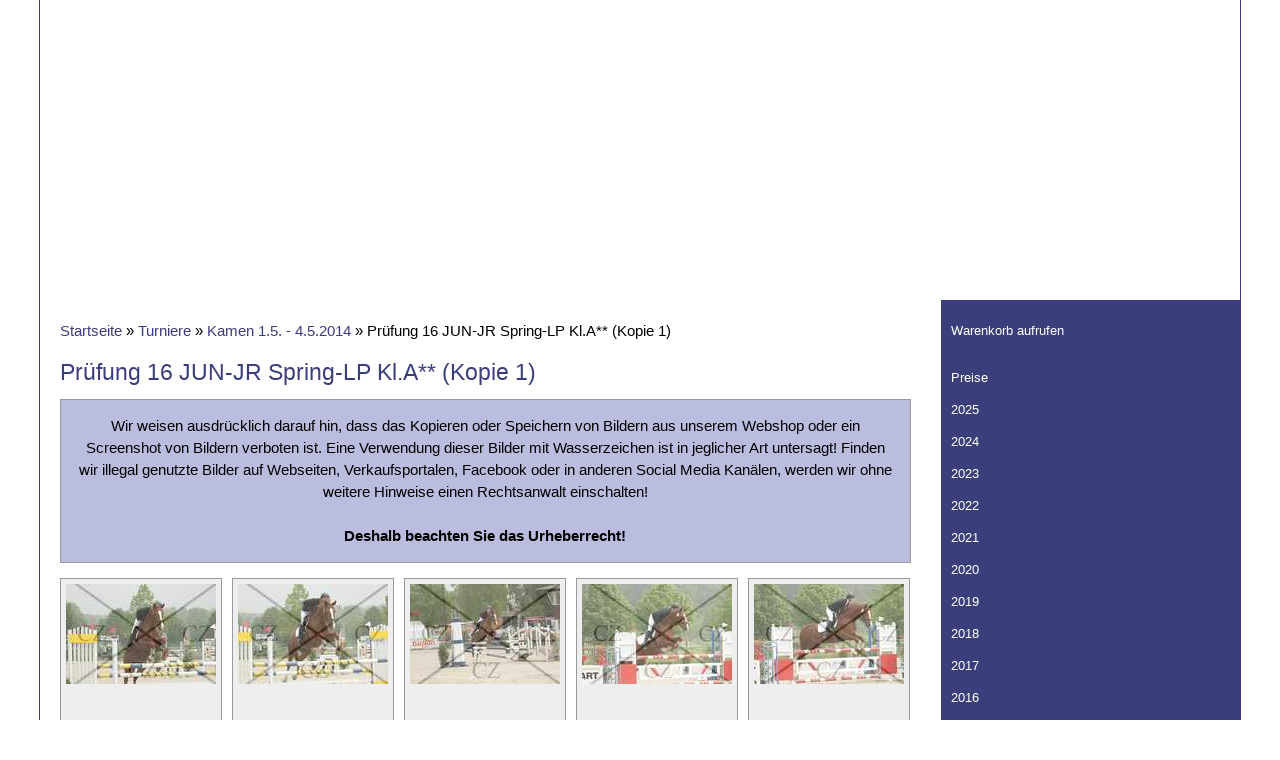

--- FILE ---
content_type: text/css; charset=utf-8
request_url: https://foto.computerzauber.de/typo3temp/assets/compressed/merged-4461a105b0ed49292e3d4a50372da441-a08a21b5bda1d3f22f7f903375386c6d.css?1678267926
body_size: 3866
content:
.ce-align-left{text-align:left;}.ce-align-center{text-align:center;}.ce-align-right{text-align:right;}.ce-table td,.ce-table th{vertical-align:top;}.ce-textpic,.ce-image,.ce-nowrap .ce-bodytext,.ce-gallery,.ce-row,.ce-uploads li,.ce-uploads div{overflow:hidden;}.ce-left .ce-gallery,.ce-column{float:left;}.ce-center .ce-outer{position:relative;float:right;right:50%;}.ce-center .ce-inner{position:relative;float:right;right:-50%;}.ce-right .ce-gallery{float:right;}.ce-gallery figure{display:table;margin:0;}.ce-gallery figcaption{display:table-caption;caption-side:bottom;}.ce-gallery img{display:block;}.ce-gallery iframe{border-width:0;}.ce-border img,.ce-border iframe{border:2px solid #000000;padding:0px;}.ce-intext.ce-right .ce-gallery,.ce-intext.ce-left .ce-gallery,.ce-above .ce-gallery{margin-bottom:0px;}.ce-image .ce-gallery{margin-bottom:0;}.ce-intext.ce-right .ce-gallery{margin-left:0px;}.ce-intext.ce-left .ce-gallery{margin-right:0px;}.ce-below .ce-gallery{margin-top:0px;}.ce-column{margin-right:0px;}.ce-column:last-child{margin-right:0;}.ce-row{margin-bottom:0px;}.ce-row:last-child{margin-bottom:0;}.ce-above .ce-bodytext{clear:both;}.ce-intext.ce-left ol,.ce-intext.ce-left ul{padding-left:40px;overflow:auto;}.ce-headline-left{text-align:left;}.ce-headline-center{text-align:center;}.ce-headline-right{text-align:right;}.ce-uploads{margin:0;padding:0;}.ce-uploads li{list-style:none outside none;margin:1em 0;}.ce-uploads img{float:left;padding-right:1em;vertical-align:top;}.ce-uploads span{display:block;}.ce-table{width:100%;max-width:100%;}.ce-table th,.ce-table td{padding:0.5em 0.75em;vertical-align:top;}.ce-table thead th{border-bottom:2px solid #dadada;}.ce-table th,.ce-table td{border-top:1px solid #dadada;}.ce-table-striped tbody tr:nth-of-type(odd){background-color:rgba(0,0,0,.05);}.ce-table-bordered th,.ce-table-bordered td{border:1px solid #dadada;}.frame-space-before-extra-small{margin-top:1em;}.frame-space-before-small{margin-top:2em;}.frame-space-before-medium{margin-top:3em;}.frame-space-before-large{margin-top:4em;}.frame-space-before-extra-large{margin-top:5em;}.frame-space-after-extra-small{margin-bottom:1em;}.frame-space-after-small{margin-bottom:2em;}.frame-space-after-medium{margin-bottom:3em;}.frame-space-after-large{margin-bottom:4em;}.frame-space-after-extra-large{margin-bottom:5em;}.frame-ruler-before:before{content:'';display:block;border-top:1px solid rgba(0,0,0,0.25);margin-bottom:2em;}.frame-ruler-after:after{content:'';display:block;border-bottom:1px solid rgba(0,0,0,0.25);margin-top:2em;}.frame-indent{margin-left:15%;margin-right:15%;}.frame-indent-left{margin-left:33%;}.frame-indent-right{margin-right:33%;}@font-face{font-family:"Open Sans";font-style:normal;font-weight:400;src:local("Open Sans Regular"),local("OpenSans-Regular");src:url('../../../typo3conf/ext/cz_foto/Resources/Public/fonts/OpenSans-Regular.eot');src:url('../../../typo3conf/ext/cz_foto/Resources/Public/fonts/OpenSans-Regular.eot?#iefix') format("embedded-opentype"),url('../../../typo3conf/ext/cz_foto/Resources/Public/fonts/OpenSans-Regular.otf') format("otf"),url('../../../typo3conf/ext/cz_foto/Resources/Public/fonts/OpenSans-Regular.svg#OpenSans-Regular') format("svg"),url('../../../typo3conf/ext/cz_foto/Resources/Public/fonts/OpenSans-Regular.woff') format("woff"),url('../../../typo3conf/ext/cz_foto/Resources/Public/fonts/OpenSans-Regular.woff2') format("woff2")}@font-face{font-family:"Open Sans";font-style:normal;font-weight:700;src:local("Open Sans Bold"),local("OpenSans-Bold");src:url('../../../typo3conf/ext/cz_foto/Resources/Public/fonts/OpenSans-Bold.eot');src:url('../../../typo3conf/ext/cz_foto/Resources/Public/fonts/OpenSans-Bold.eot?#iefix') format("embedded-opentype"),url('../../../typo3conf/ext/cz_foto/Resources/Public/fonts/OpenSans-Bold.otf') format("otf"),url('../../../typo3conf/ext/cz_foto/Resources/Public/fonts/OpenSans-Bold.svg#OpenSans-Bold') format("svg"),url('../../../typo3conf/ext/cz_foto/Resources/Public/fonts/OpenSans-Bold.woff2') format("woff2"),url('../../../typo3conf/ext/cz_foto/Resources/Public/fonts/OpenSans-Bold.woff') format("woff")}::selection{background:#3a3e7a;color:#fff}html{height:100%;font-size:62.5%;line-height:1.5rem}body{margin:0;padding:0;font-family:"Open Sans",Arial,Helvetica,Verdana,sans-serif;font-size:1.5rem;font-weight:400;line-height:2.2rem;color:#000;background:#fff;background-size:100%;cursor:default}a,img{outline:none;border:0}p{font-size:1.5rem;line-height:2.2rem;margin:0 0 1rem 0}b,strong{font-weight:700}h1,h2,h3,h4,h5,h6{margin:0 0 15px 0;font-weight:400;color:#3a3e7a}blockquote{color:#3a3e7a;border-left:5px solid #dadada;padding:2px 0 0 13px;margin:4px 0 5px 30px}blockquote p{line-height:2.1rem}a{color:#3a3e7a;text-decoration:none;outline:none;-webkit-transition:all .3s;-moz-transition:all .3s;-ms-transition:all .3s;-o-transition:all .3s;transition:all .3s}a:hover{color:#666}hr{margin:5px 0 15px 0;width:100%;border:0;border-bottom:1px solid #dadada !important}ul.horizontal,ul.horizontal li{list-style:none outside;padding:0;margin:0}ul.horizontal li{float:left}ol{list-style:none}div.csc-mailform li label{width:130px;margin-right:0}div.csc-mailform li input[type=submit]{margin-left:130px}fieldset,figure{border:0;margin:0;padding:0}figcaption,.news-img-caption{font-size:1.15rem;line-height:normal}label{display:block;float:left;width:100px}input,textarea{border:1px solid #e3e3e3;background:#fff}input[type=checkbox],input[type=radio],input[type=image]{width:auto}input[type=checkbox]{-webkit-appearance:checkbox}input[type=radio]{-webkit-appearance:radio}.dpn{display:none !important}header#header{position:relative;margin:0 auto;height:300px;width:98%;max-width:1200px;background:url('../../../typo3conf/ext/cz_foto/Resources/Public/img/header2.jpg') no-repeat center;border-left:1px solid #3a3e7a;border-right:1px solid #3a3e7a}header#header #menuburger{display:none}header#header #slider{position:absolute;width:100%;height:100%;display:none}header#header #logo{position:absolute;top:3rem;left:3rem;width:16rem;height:9rem;background:url('../../../typo3conf/ext/cz_foto/Resources/Public/img/logo.png') no-repeat;background-size:100%;cursor:pointer}header#header #logo a{width:100%;height:100%;display:block}header#header #basketIcon{position:absolute;top:30rem;right:.25rem;width:5rem;height:5rem;background:url('../../../typo3conf/ext/cz_foto/Resources/Public/img/basket.png') no-repeat right top;background-size:contain;cursor:pointer;z-index:80}header#header #basketIcon a{width:100%;height:100%;display:block}#inhalt{position:relative;margin:0 auto;width:98%;min-height:50rem;max-width:1200px;display:flex;border-left:1px solid #3a3e7a;border-right:1px solid #3a3e7a}#inhalt main{padding:2rem;width:100%;max-width:900px}#inhalt main .rootline{margin-bottom:2rem}#inhalt main .urheber,#inhalt main .button{text-align:center;border:1px solid #999}#inhalt main .urheber{padding:1.5rem;width:95.1%;background:#bbbddf}#inhalt main .button{display:inline-block;padding:1rem;background:#3a3e7a}#inhalt main .button{color:#fff}#inhalt nav{width:100%;max-width:299px;background:#3a3e7a}#inhalt nav span.sub{padding:8px;margin:0 1.25rem 0 0;float:right;width:1.35rem;height:1.35rem;background:url('../../../typo3conf/ext/cz_foto/Resources/Public/img/arrow-menu.png') no-repeat center;background-size:65% !important;cursor:pointer;-webkit-transition:all .3s;-moz-transition:all .3s;-ms-transition:all .3s;-o-transition:all .3s;transition:all .3s}#inhalt nav ul,#inhalt nav li{list-style:none outside;padding:0;margin:0}#inhalt nav ul li a{display:block;padding:7px 0;font-size:1.3rem;line-height:1.8rem;color:#fff}#inhalt nav ul li.cur>a,#inhalt nav ul li a:hover{color:#878bc6}#inhalt nav ul li.cur>ul{display:block}#inhalt nav ul li.cur>span.sub,#inhalt nav ul span.sub.click{transform:rotate(180deg);webkit-transform:rotate(180deg)}#inhalt nav ul.leveltwo,#inhalt nav ul.levelthree,#inhalt nav ul.levelfour,#inhalt nav ul.levelfive{display:none;margin:0 0 .5rem 1.5rem}#inhalt nav ul.levelone{margin-left:1rem}#inhalt nav ul.levelone>li:first-child{margin:1.5rem 0}#inhalt nav ul.levelthree li{margin-bottom:.75rem}#inhalt nav ul.levelthree li a{padding:0}#totop{display:none;position:fixed;bottom:5px;left:50%;margin-left:270px;width:25px;height:25px;background:url('../../../typo3conf/ext/cz_foto/Resources/Public/img/arrow5.png') no-repeat;background-size:100%;z-index:89;cursor:pointer}footer{position:relative;margin:0 auto;padding-bottom:40px;width:100%;color:#fff;background:#434343}footer .inner{margin:0 auto;max-width:1200px}footer .inner ul{margin:0;padding:0}footer .inner ul li{float:none;display:inline;margin:0 15px;opacity:.5;-webkit-transition:all .3s;-moz-transition:all .3s;-ms-transition:all .3s;-o-transition:all .3s;transition:all .3s}footer .inner ul li li:hover{opacity:1}footer .inner ul a{color:#fff;-webkit-transition:all .3s;-moz-transition:all .3s;-ms-transition:all .3s;-o-transition:all .3s;transition:all .3s}footer .inner ul a:hover,footer .inner ul a.cur{text-decoration:underline}footer .inner #social{margin:0 auto;padding-top:10px;height:35px;text-align:center}footer .inner #sitemap .inner{display:none}footer .inner #sitemap .inner .cols{display:flex;flex-wrap:wrap}footer .inner #sitemap .inner .cols>div{float:left;width:13%;margin-right:1%}footer .inner #sitemap .inner .cols>div h5{font-size:1.3rem;font-weight:700;line-height:1.7rem;color:#fff}footer .inner #sitemap .inner .cols>div ul,footer .inner #sitemap .inner .cols>div p{font-size:1.15rem;line-height:1.495rem}footer .inner #sitemap .inner .cols>div ul{margin:0;padding:0;list-style:none outside}footer .inner #sitemap .inner .cols>div ul li{margin-bottom:1rem}footer .inner #sitemap .inner .cols>div:nth-last-child(1){margin-right:0;width:16%}footer .inner #sitemap .inner .cols>div:nth-last-child(1) a{color:#fff}footer .inner #sitemap .inner .cols>div:nth-last-child(1) a:hover{color:#e60005}footer .inner .last{margin-right:0}footer #imprint{height:25px;text-align:center;border-top:1px solid #fff}footer #imprint ul li a{font-size:1.15rem;text-transform:uppercase}footer #sitemap_opener{position:absolute;bottom:0;margin:0 auto;width:100%;height:40px;background:#dadada}footer #sitemap_opener div{margin:5px auto;width:30px;height:30px;background:url('../../../typo3conf/ext/cz_foto/Resources/Public/img/arrow5.png') no-repeat;cursor:pointer;-webkit-transition:all .3s;-moz-transition:all .3s;-ms-transition:all .3s;-o-transition:all .3s;transition:all .3s}p.align-center{text-align:center}p.align-right{text-align:right}.ce-column{margin:0 12px 5px 0}.clearer{clear:both}a.bigger,#putIntoBasketLB,.putIntoBasketDirect,#removeFromBasketLB,.removeFromBasketDirect{display:block;width:26px;height:26px}a.bigger{float:left;background:url('../../../typo3conf/ext/cz_foto/Resources/Public/img/lupe.svg') no-repeat;background-size:contain}#putIntoBasketLB,.putIntoBasketDirect{margin-left:1em;float:right;background:url('../../../typo3conf/ext/cz_foto/Resources/Public/img/putIntoBasket.png') no-repeat;background-size:contain}#removeFromBasketLB,.removeFromBasketDirect{margin-left:1em;float:right;background:url('../../../typo3conf/ext/cz_foto/Resources/Public/img/removeFromBasket.png') no-repeat;background-size:contain;display:none}.uploads ul{display:flex;flex-wrap:wrap;list-style:none outside;padding:0}.uploads ul li{float:left;margin:0 10px 10px 0;padding:5px;width:150px;text-align:center;background:#eee;border:1px solid #999;-webkit-transition:all .3s;-moz-transition:all .3s;-ms-transition:all .3s;-o-transition:all .3s;transition:all .3s}.uploads ul li img{margin-bottom:5px;width:auto;max-height:100px;overflow:hidden}.uploads ul li .details::after{content:"";display:block;clear:both}#sbImage.selected{border-color:#bbbddf !important}.uploads ul li.selected,#sbBottomContainer.selected{background-color:#bbbddf !important}.uploads ul li.selected .removeFromBasketDirect,.uploads ul li.selected #removeFromBasketLB,#sbBottomContainer.selected .removeFromBasketDirect,#sbBottomContainer.selected #removeFromBasketLB{display:inline-block}.uploads ul li.selected .putIntoBasketDirect,.uploads ul li.selected #putIntoBasketLB,#sbBottomContainer.selected .putIntoBasketDirect,#sbBottomContainer.selected #putIntoBasketLB{display:none}body.basket .removeFromBasketDirect,body.basket #removeFromBasketLB{display:inline-block}body.basket #putIntoBasketLB,body.basket #removeFromBasketLB{display:none !important}body.basket .uploads .item{margin-bottom:2rem}body.basket .uploads .item .picture{float:left;margin-right:3rem;padding:5px;width:150px;text-align:center;background:#fff;border:1px solid #999}body.basket .uploads .item .picture img{margin-bottom:5px;width:auto;max-height:100px;overflow:hidden}body.basket .uploads .item::after{content:"";display:block;clear:both}body.basket .uploads .item.noSelection{outline:1px solid red;background:rgba(255,0,0,.1)}body.basket .uploads .item.noSelection .size_print,body.basket .uploads .item.noSelection .size_digital,body.basket .uploads .item.noSelection .amount_print,body.basket .uploads .item.noSelection .amount_digital{outline:1px solid red}body.basket .uploads .item.noSize .size_print{outline:1px solid red}body.basket .uploads .item.noAmount .amount_print{outline:1px solid red}body.basket .options{padding-top:1rem}body.basket .options table td{padding:3px 20px 3px 0;text-align:left}body.basket .options td.price{padding:3px 0;width:70px;text-align:right}body.basket select.size{width:250px}body.basket input.amount{margin-right:3px;width:50px;text-align:right}body.basket .sumTotal{margin:2rem 0 4rem 350px;font-weight:700}body.basket td.amount{width:80px;padding-right:0 !important;display:block}body.basket .saveBasket{margin-top:1rem;font-family:"Open Sans",Arial,Helvetica,Verdana,sans-serif;font-size:1.5rem;font-weight:400;line-height:2.2rem}.userdata{margin-bottom:20px}.userdata>div{margin-bottom:3px}.userdata label{width:130px;display:inline-block}.userdata input,.userdata textarea,.userdata select{padding:3px 5px;width:300px;box-sizing:border-box}.userdata input#zip{width:50px;margin-right:5px}.userdata input#city{width:245px}#loading{position:fixed;top:0;width:100%;height:100%;z-index:999;text-align:center;background:rgba(255,255,255,.8);display:none}#loading img{margin-top:25%;width:4vw;height:4vw}@media(max-width:1024px){#inhalt main{padding:2rem 1%;width:98%;max-width:750px}#inhalt nav{width:98%;max-width:290px}body.basket .uploads .item .picture{margin-right:1.5rem}}@media(max-width:845px){header#header{margin-top:5.5rem;width:100%;height:205px;border:0;background-size:cover}header#header #logo{top:-5rem;left:.5rem;width:8rem;height:4.5rem}header#header #menuburger{display:block;position:absolute;top:-4.25rem;right:1rem;width:12rem;height:3.5rem;cursor:pointer;background:url('../../../typo3conf/ext/cz_foto/Resources/Public/img/menu.svg') no-repeat;background-size:contain}header#header #basketIcon{top:-5.5rem;right:16rem;width:5rem;height:5rem;background:url('../../../typo3conf/ext/cz_foto/Resources/Public/img/basket.png') no-repeat right top;background-size:contain}#inhalt{display:block;width:100%;border:0}#inhalt main{float:left;width:98%;padding:1rem 1%}#inhalt main .urheber{padding:1rem;width:93%}#inhalt nav{float:right;display:none;position:absolute;top:-205px;width:100%;max-width:none;z-index:89}#inhalt nav ul.levelone>li:first-child{margin:0}#inhalt::after{content:"";display:block;clear:both}#inhalt main{max-width:100%}#totop{left:auto;margin:0;right:5px}}@media(max-width:500px){header#header{height:120px}#inhalt nav{top:-120px}footer #imprint ul li{margin:0 7px}footer #imprint ul li a{font-size:1rem;text-transform:none}.uploads ul li{margin:0 10px 10px 0;padding:2px;width:140px}.uploads ul li img{max-width:100%;height:auto}body.basket select.size{width:100px}body.basket .sumTotal{margin-left:0}.userdata label{width:100%}}#prevLink,#nextLink{display:block;position:absolute;top:0;width:35%;height:100%;background:transparent url('../../../typo3conf/ext/perfectlightbox/res/img/blank.gif') no-repeat;}#prevLink{left:0;float:left;}#nextLink{right:0;float:right;}#prevLink:hover{background:transparent url('../../../typo3conf/ext/perfectlightbox/res/img/prev.gif') no-repeat 0% 15%;}#nextLink:hover{background:transparent url('../../../typo3conf/ext/perfectlightbox/res/img/next.gif') no-repeat 100% 15%;}#playLink,#pauseLink,#saveLink,#closeLink{display:block;float:right;width:26px;height:26px;margin-left:1.0em;}#playLink{background:transparent url('../../../typo3conf/ext/perfectlightbox/res/img/play.gif') no-repeat center;}#pauseLink{background:transparent url('../../../typo3conf/ext/perfectlightbox/res/img/pause.gif') no-repeat center;}#saveLink{background:transparent url('../../../typo3conf/ext/perfectlightbox/res/img/save.gif') no-repeat center;}#closeLink{background:transparent url('../../../typo3conf/ext/perfectlightbox/res/img/close.gif') no-repeat center;}#sbOverlay{position:fixed;left:0;top:0;width:100%;height:100%;background-color:#000;cursor:pointer;z-index:90;}#sbCenter,#sbBottomContainer{position:absolute;left:50%;overflow:hidden;background-color:#fff;z-index:100;}#sbCenter a,#sbBottomContainer a{text-decoration:none;border:none;outline:none;}.sbLoading{background:#fff url('../../../typo3conf/ext/perfectlightbox/res/img/loading.gif') no-repeat center;}#sbImage{position:absolute;left:0;top:0;border:10px solid #fff;background-repeat:no-repeat;}#sbBottom{font-family:tahoma,arial,sans-serif;font-size:11px;color:#666;line-height:1.4em;text-align:left;padding:0 10px 10px 10px;}#sbCaption{width:66%;font-weight:bold;margin-bottom:0.1em;}#sbNumber{width:66%;margin-bottom:0.1em;}#sbPresent{width:66%;margin-bottom:0.1em;}#sbPresent a{position:relative;float:left;color:#777;border-right:0.3em solid #fff;border-bottom:0.1em solid #fff;border-left:0.4em solid #fff;margin-right:0.2em;}#sbPresent a.act{color:#fff;background:#777;border-color:#777;}#overlay{position:absolute;top:0;left:0;width:100%;height:100%;background-color:#000;z-index:90;}#lbLightbox{position:absolute;left:0;width:100%;z-index:100;text-align:center;line-height:0;}#lbLightbox #closeLink{margin-bottom:10px;}#lbLightbox a{text-decoration:none;border:none;outline:none;}#lbLightbox img{width:auto;height:auto;border:none;}#lbOuterImageContainer{position:relative;background-color:#fff;width:250px;height:250px;margin:0 auto;}#lbImageContainer{padding:10px;}#lbLoading{position:absolute;z-index:110;top:40%;left:0%;height:25%;width:100%;text-align:center;line-height:0;background:#fff url('../../../typo3conf/ext/perfectlightbox/res/img/loading.gif') no-repeat center;}#lbHoverNav{position:absolute;top:0;left:0;height:100%;width:100%;z-index:10;}#lbImageContainer>#lbHoverNav{left:0;}#lbImageDataContainer{font-family:tahoma,arial,sans-serif;font-size:11px;background-color:#fff;margin:0 auto;line-height:1.4em;overflow:auto;width:100%;}#lbImageData{padding:0 10px;color:#666;}#lbImageDetails{width:66%;float:left;text-align:left;padding-bottom:10px;}#lbCaption{display:block;font-weight:bold;margin-bottom:0.1em;}#lbNumberDisplay{display:block;margin-bottom:0.1em;}#lbPresent{display:block;margin-bottom:0.1em;}#lbPresent a{position:relative;float:left;color:#777;border-right:0.3em solid #fff;border-bottom:0.1em solid #fff;border-left:0.4em solid #fff;margin-right:0.2em;}#lbPresent a:hover{color:#000;}#lbPresent a.act{color:#fff;background:#777;border-color:#777;}.control-label{width:170px;}.form-control{line-height:1.5rem;width:300px;}.btn-group{background-color:#FFF;padding:10px;}
